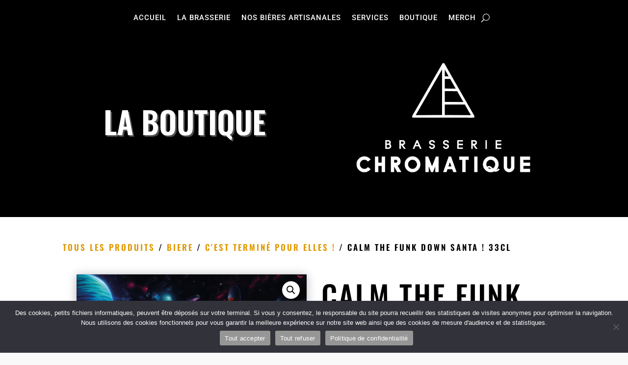

--- FILE ---
content_type: text/css
request_url: https://www.brasserie-chromatique.com/wp-content/cache/wpfc-minified/70f8epgq/bfwfy.css
body_size: 197
content:
.archive .quantity { 
display: inline-block;
}
.afadv_qnt_fix {
max-width: 30%;
margin: 3px;
text-align: center;
}
.afadv_qnt_fix_cart {
text-align: center;
}
.afadv_dd_fix_qty {
margin-right: 3px;
}
.afqty{ margin-right: 10px; }
.error_msg{ color: red; }
.variations_form input[type="number"] {width: 4.235801032em;
text-align: center;}
div.hidden{
display: none !important;
}
div.af-hidden{
display: none !important;
}
select.af-dropdown-variable-quantity{
width: 4.235801032em;
text-align: center;
padding: 0.6180469716em;
}

--- FILE ---
content_type: text/css
request_url: https://www.brasserie-chromatique.com/wp-content/cache/wpfc-minified/lbylsdpl/bga2k.css
body_size: 28
content:
.woocommerce-variation-price .woocommerce-Price-amount{color:black!important;margin-bottom:26px!important;display:inline-block!important;font-size:24px!important}